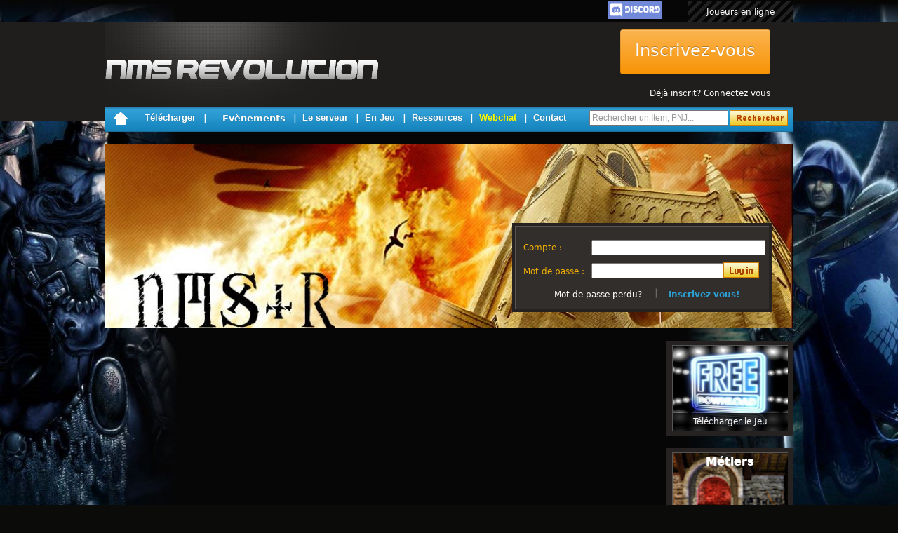

--- FILE ---
content_type: text/html; charset=UTF-8
request_url: https://www.nmsrevolution.com/?p=9&l=466155
body_size: 68278
content:
<!doctype html>
<html>
<head>
<title>La quatri&egrave;me Proph&eacute;tie - Site Officiel - Nms Revolution</title>
<meta name="description" content="Serveur T4C Officiel - NMSRévolution, massivement multijoueur, Jeu MMORPG 100% gratuit. Toutes les nouveautés sont ici !" />
<meta name="keywords" content="nightmare, nms, t4c, t4c server, serveur t4c, la quatrieme prophetie, la 4eme prophetie, the 4th coming, free, gratuit, nouveauté, officiel, MMORPG, quêtes, cartes, sorts, compétences" />
<meta name="robots" content="index, follow" />
<LINK rel="stylesheet" href="style.css" type="text/css">
<link rel="stylesheet" href="font-awesome.min.css" >
<script src="Scripts/ckeditor.js"></script>
<script src="jquery.js"></script>
<link href="sample.css" rel="stylesheet">
<meta charset="utf-8">
</head>

<body BGCOLOR="#0B0B0A" LEFTMARGIN="0" TOPMARGIN="0" MARGINWIDTH="0" MARGINHEIGHT="0">
<script src="https://ajax.googleapis.com/ajax/libs/jquery/1.7.2/jquery.min.js"></script>
<div id="passrecovery" class="modal hide fade" style="display:none;">
	<div class="modal-header" style="background-color:#F7F7F7; height:20px; font-size:19px; font-family:Arial, Gadget, sans-serif;text-align:left;">
		<span style="color:#3D3D3D; padding-left:20px;">Mot de passe perdu</span>
        <button type="button" class="close" data-dismiss="modal" aria-hidden="true" ng-click="clean()" onClick="document.getElementById('passrecovery').style.display='none';document.getElementById('fadegris').className='';">&times;</button>
    </div>
    <div id="pass_recovery" align="center">
    	<table border="0" cellpadding="0" cellspacing="0">
        	<tr>
            	<td height="20" align="right" valign="top" width="100"> </td>
                <td align="left" valign="top"></td>
            </tr>
            <tr>
            	<td height="40" rowspan="2" align="right" valign="top" style="color: #606060;"><strong>Votre Email :</strong></td>
                <td align="left" valign="top" style="padding-left:10px;"><input type="text" name="emailrecovery" id="emailrecovery" autocomplete="off"></td>
            </tr>
            <tr>
            	<td align="left" valign="top"><strong style="color: #B90000; padding-left: 10px;" id="emailtxt"></strong></td>
            </tr>
            <tr>
                <td height="20" align="right" valign="top">&nbsp;</td>
                <td align="left" valign="top"></td>
            </tr>
		</table>   
	</div>
    <div id="sendp" align="center" style="display:none;"> 
    	<table border="0" width="100%" cellspacing="0" cellpadding="0">
        	<tr>
            	<td height="100" align="center" valign="middle"><div align="center"><img src="img/loading.gif" height="50" alt=""/></div></td>
            </tr>
        </table>
    </div>    
    <div id="sendp_ok" align="center" style="display:none;"> 
        <table border="0" cellspacing="0" cellpadding="0">
            <tr>
                <td height="100" align="center" valign="middle" style="color:#292929;"><img src="images/success-icon.png" height="50" alt=""/><br>Pour r&eacute;cup&eacute;rer l'acc&egrave;s &agrave; votre compte, suivez les instructions que nous vous avons envoy&eacute;es &agrave; votre adresse e-mail.</td>
            </tr>
        </table>
    </div>   
    <div class="modal-footer" align="right">
		<input id="btnsendp" type="button" class="btn btn-success" value="Valider" onClick="sendpassrecovery();";>
	</div>
</div>
<script language="javascript">
	function sendpassrecovery(){
		document.getElementById('pass_recovery').style.display='none';
		document.getElementById('sendp').style.display='inline'; 
		document.getElementById('btnsendp').style.display='none';
		var xhr = getXMLHttpRequest();
		xhr.onreadystatechange = function() {
			if (xhr.readyState == 4 && (xhr.status == 200 || xhr.status == 0)) {
				if(xhr.responseText.indexOf('OK')>=0){
					document.getElementById('sendp').style.display='none';
					document.getElementById('sendp_ok').style.display='inline';
				}else{
					document.getElementById('btnsendp').style.display='inline';
					document.getElementById('sendp').style.display='none';
					document.getElementById('pass_recovery').style.display='inline';
					document.getElementById('emailtxt').innerHTML='Email inconnu';
				}
			} 
		};
		xhr.open("POST", "check_exist.php", true);
		xhr.setRequestHeader("Content-type","application/x-www-form-urlencoded");
		xhr.send("methode=passrecovery&email="+document.getElementById('emailrecovery').value);
	}
</script>
                                
<div id="connect" class="modal hide fade" style="display:none;">
            <div class="modal-header" style="background-color:#F7F7F7; height:20px; font-size:23px; font-family:Arial, Gadget, sans-serif;">
          <button type="button" class="close" data-dismiss="modal" aria-hidden="true" ng-click="clean()" onClick="document.getElementById('connect').style.display='none';document.getElementById('fadegris').className='';">&times;</button></div>
                 <div id="formlogon">
                  <form method="post">
                  <table width="500"  border="0" cellspacing="0" cellpadding="0">
                                                    <tr>
                            <td height="50" align="center" valign="bottom">
                              <a href="javascript:void(0);" onClick="document.getElementById('formlogon').style.display='none';document.getElementById('formsignup').style.display='inline';document.getElementById('btnforms').style.display='none';document.getElementById('regfrm').style.display='inline';" class="btn btn-primary" style="width:190px;">Inscrivez vous</a>
                            </td>
                          </tr> 
                          <tr>
                            <td height="40" align="center" valign="middle"><img src="img/ou.png" width="215" height="10"  alt=""/></td>
                          </tr>
                                                    <tr>
                            <td height="40" align="center" valign="top">
                            	<input name="login" type="text" class="style-input" style="width:200px;" value="Compte" onClick="this.value='';this.style.color='Black';" required/></td>
                          </tr>
                          <tr>
                            <td height="35" align="center" valign="top">
                           	<input name="mdp" type="text" class="style-input" style="width:200px;"  value="Mot de passe" onFocus="this.value='';this.style.color='Black';this.type='password';" onClick="this.value='';this.style.color='Black';this.type='password';" autocomplete="off" required/></td>
                          </tr>
                          <tr>
                            <td height="30" align="center" valign="top"><a href="#passrecovery" data-target="#passrecovery" data-toggle="modal" style="text-decoration:none; color:Black;" onClick="document.getElementById('connect').style.display='none';">Mot de passe oubli&eacute;</a></td> 
                          </tr>
           		  </table>           
                <div class="modal-footer" align="right">
                       <input type="submit" id="btnforms" name="btnforms" class="btn btn-success" value="Connexion" onClick="return"  />
                </div>
 			   </form>
              </div>
  
  				<div id="formsignup" style="display:none;">
                 <form method="post">
                   <table width="500"  border="0" cellspacing="0" cellpadding="0" id="regfrm" style="display:none;">
                     <tr>
                       <td width="151" height="30" align="right" valign="middle" class="Style104" style="padding-right:10px;">Adresse Email *</td>
                       <td width="250" align="left" valign="middle"><input id="EMAIL" name="EMAIL" type="email" class="style-input" style="width:220px;" onChange="check_exist('signup','EMAIL',this.value);" onFocus="document.getElementById('coche_EMAIL').style.display='none';" required/></td>
                       <td width="99" align="left" valign="middle"><img height="30" alt="" id="coche_EMAIL" style="display:none;"/></td>
                     </tr>
                     <tr>
                       <td width="151" height="30" align="right" valign="middle" class="Style104" style="padding-right:10px;">Compte *</td>
                       <td width="250" align="left" valign="middle"><input id="PSEUDONYME" name="PSEUDONYME" type="text" class="style-input" style="width:220px;" onChange="check_exist('signup','PSEUDONYME',this.value);" required/></td>
                       <td width="99" align="left" valign="middle"><img height="30" alt="" id="coche_PSEUDONYME" style="display:none;"/></td>
                     </tr>
                     <tr>
                       <td width="151" height="30" align="right" valign="middle" class="Style104" style="padding-right:10px;">Nom complet *</td>
                       <td width="250" align="left" valign="middle"><input id="NAME" name="NAME" type="text" class="style-input" style="width:220px;" onChange="check_exist('signup','NAME',this.value);" required/></td>
                       <td width="99" align="left" valign="middle"><img height="30" alt="" id="coche_NAME" style="display:none;"/></td>
                     </tr>
                     <tr>
                       <td width="151" height="30" align="right" valign="middle" class="Style104" style="padding-right:10px;">Mot de passe *</td>
                       <td width="250" align="left" valign="middle"><input name="PASS" id="PASS" type="password" class="style-input" style="width:220px;" onChange="check_exist('signup','PASS',this.value);"  required/></td>
                       <td width="99" align="left" valign="middle"><img height="30" alt="" id="coche_PASS" style="display:none;"/></td>
                     </tr>
                     <tr>
                       <td width="151" height="30" align="right" valign="middle" class="Style104" style="padding-right:10px;">Repetez Mot de Passe *</td>
                       <td width="250" align="left" valign="middle"><input name="PASS_VERIF" id="PASS_VERIF" type="password" class="style-input" style="width:220px;" onKeyUp="check_exist('signup','PASS_VERIF',this.value);" required/></td>
                       <td width="99" align="left" valign="middle"><img height="30" alt="" id="coche_PASS_VERIF" style="display:none;"/></td>
                     </tr>
                     <tr>
                       <td width="151" height="30" align="right" valign="middle" class="Style104" style="padding-right:10px;">Inscription News Letter</td>
                       <td width="250" align="left" valign="middle"><input type="checkbox" name="NEWS" id="NEWS"></td>
                       <td width="99" align="left" valign="middle"><img height="30" alt="" id="coche_PASS_VERIF" style="display:none;"/></td>
                     </tr>
                     <tr>
                       <td width="151" height="30" align="center" valign="middle" class="Style104" colspan="3">
                       		<img  src="captcha.php?rand=3999" id='image_captcha' >
            				<a href='javascript: refreshing_Captcha();'><i class="icon-refresh icon-large"></i></a> 
                       </td>
                     </tr>
                     <tr>
                       <td width="151" height="30" align="right" valign="middle" class="Style104" style="padding-right:10px;">Verification *</td>
                       <td width="250" align="left" valign="middle"><input id="code" name="code" type="text" class="style-input" style="width:220px;" onKeyUp="check_exist('signup','CAPTCHA_VERIF',this.value);" required></td>
                       <td width="99" align="left" valign="middle"><img height="30" alt="" id="coche_CAPTCHA_VERIF" style="display:none;"/></td>
                     </tr>
                   </table>
                   <table width="500"  border="0" cellspacing="0" cellpadding="0" id="charte" style="display:none;">
                     <tr>
                       <td colspan="3" align="center" valign="middle" style="padding-right:10px;padding-left:10px;"><div align="center"><strong>Charte de NMS-R&eacute;volution</strong><br>
                       </div>
                         <br>
                       <div align="justify">Tous les joueurs du serveur NMS-R&eacute;volution ainsi que tous les membres de son forum sont tenus de suivre cette charte. Elle ne peut &ecirc;tre ignor&eacute;e et son non-respect pourra entra&icirc;ner des sanctions variant suivant la gravit&eacute; des actes r&eacute;pr&eacute;hensibles. En cas de fermeture du compte sur lequel ont &eacute;t&eacute; effectu&eacute;s des achats, il n'y aura aucun remboursement possible.</div>
                       <br><br>
                       <div align="justify" style="height:200px;overflow:auto;" >
                         <div align="center"><strong>I - G&eacute;n&eacute;ralit&eacute;s</strong></div>
                         <div align="justify"><strong>A propos de votre compte :</strong><br>
                           Vous &ecirc;tes le seul et unique responsable de votre compte et des transactions qui lui sont associ&eacute;es. Vous &ecirc;tes donc aussi responsable de ce que vous en fa&icirc;tes et des personnes &agrave; qui vous le confiez ainsi que des &eacute;changes effectu&eacute;s avec d'autres joueurs de quelque nature que ce soit. L'&eacute;quipe de NMS-R ne peut &ecirc;tre tenue responsable des &eacute;ventuels incidents provoqu&eacute;s par le pr&ecirc;t de compte ou par des &eacute;changes frauduleux.<br>
                           <br>
                           La vente d'un compte est interdite sur le jeu ou le forum NMS-R et sera sanctionn&eacute;e dans l'imm&eacute;diat.<br>
                           <br>
                           S'il y a un litige avec un compte et plusieurs occupants de ce compte, tous les comptes de ces personnes seront ferm&eacute;s sans pr&eacute;avis.<br>
                           <br>
                           <strong>A propos des plaintes :</strong><br>
                           Les plaintes de mod&eacute;ration ne peuvent entra&icirc;ner de sanctions que sous l'appr&eacute;ciation directe d'un mod&eacute;rateur (les screens ne sont donc plus recevables, sauf pour nous pr&eacute;venir d'un comportement d&eacute;rangeant).<br>
                           <br>
                           Pour toute plainte, envoyer un whisp, un MP (Message Priv&eacute; du forum) ou un mail &agrave; un membre de l'&eacute;quipe de NMS-R.<br>
                           <br>
                           <strong>A propos des r&eacute;compenses en jeu :</strong><br>
                           Des r&eacute;compenses peuvent &ecirc;tre remises lors d'animation, de RP, mais aussi lorsqu'un joueur aide un animateur ( &agrave; &eacute;crire un BG, &agrave; trouver un bug, ... ). Celles-ci sont laiss&eacute;es &agrave; l'appr&eacute;ciation des animateurs.&nbsp;<br>
                         <br>
                         <br>
                         </div>
                         <div align="center">
                           <strong>II - Mod&eacute;ration en jeu</strong></div>
                         <strong>R&egrave;gles fondamentales :</strong><br>
                         1. Respecter les autres joueurs et membres de l'&eacute;quipe de NMS-R.<br>
                         2. Respecter l'autorit&eacute; de l'&eacute;quipe de NMS-R.<br>
                         3. Respecter l&rsquo;&eacute;galit&eacute; entre les joueurs.<br>
                         4. Respecter le th&egrave;me des canaux de chat.<br>
                         <br>
                         <strong>Les interdits :</strong><br>
                         <div align="justify">Concernant les propos tenus en public et en priv&eacute; :<br>
                           <br>
                           1. Est interdite la prolif&eacute;ration de messages &agrave; caract&egrave;re &eacute;rotique ou d&eacute;gradant.<br>
                           2. Sont &agrave; proscrire les mots grossiers, les expressions vulgaires, les sacres, et tous propos intol&eacute;rants, blessants.<br>
                           3. Sont interdits les propos x&eacute;nophobes et discriminatoires.<br>
                           4. Sont &agrave; proscrire les d&eacute;bats aux sujets litigieux comme la religion ou la politique.<br>
                           5. Sont interdites toutes paroles ayant pour but de nuire &agrave; l'ambiance du jeu.<br>
                           6. Sont interdites, toutes les insultes et attaques personnelles, en quelque langue que ce soit.<br>
                           7. Sont interdites toutes les formes de publicit&eacute;.<br>
                           8. Est interdit le flood, qui consiste en le fait d&rsquo;envoyer de nombreux messages &agrave; la suite, sur les CC publics ayant pour but de d&eacute;ranger les autres joueurs.<br>
                           9. Sont interdits la d&eacute;lation et les propos diffamatoires.<br>
                           10. Est interdite l'utilisation abusive de majuscules et de couleurs (blanc et gris).<br>
                         </div>
                         <br>
                         <br>
                         <div align="justify"><strong>Concernant le jeu en lui-m&ecirc;me :</strong><br>
                           11. Est interdite la divulgation de moyens de tricher relatifs au jeu.<br>
                           12. Est interdite l&rsquo;exploitation d'un bug. Tout bug doit &ecirc;tre signal&eacute; &agrave; l'&eacute;quipe de NMS-R et le plus rapidement possible.<br>
                           13. Est interdite la fraude de comptes, le vol d&rsquo;identit&eacute;.<br>
                           14. Est interdit l'anti-jeu, soit d'emp&ecirc;cher d&eacute;lib&eacute;r&eacute;ment un autre utilisateur de pouvoir jouer normalement.<br>
                           15. Est interdite la vente d'un personnage sur le jeu ou sur le forum de NMS-R.<br>
                           16. Est interdite l'utilisation de logiciels externes &agrave; T4C, tels que le TPP, consort, ainsi que tous les logiciels pouvant procurer une "aide" &agrave; un joueur qui ne soit pas propos&eacute;e par l'&eacute;quipe de NMS-R.<br>
                           17. Est interdite l'utilisation frauduleuse des claviers G15, boutons turbo et autres mat&eacute;riels similaires permettant de tricher.<br>
                           18. Est interdit de voler un animateur, quelques soient les circonstances.<br>
                           19. Est interdit le bouclage (sous l'appr&eacute;ciation d'un GM).<br>
                           20. Est interdit le FPK en animation.&nbsp;<br>
                         </div>
                         <br>
                         <strong>Sanctions :</strong><br>
                         <div align="justify">Concernant les propos tenus en public et en priv&eacute; :<br>
                           <br>
                           Toute entrave &agrave; la charte de mod&eacute;ration des paroles entra&icirc;nera une coupure du local, des canaux et des whisps avec une dur&eacute;e variant entre 12 heures et 72 heures suivant l'appr&eacute;ciation du mod&eacute;rateur. Quant aux infractions li&eacute;es au PVP, une sanction de prison pourra &ecirc;tre attribu&eacute;e selon l'appr&eacute;ciation de l'animateur. Les sanctions de mod&eacute;ration sont appliqu&eacute;es au compte dans son ensemble et les sanctions de prison au personnage concern&eacute;. Cependant, la num&eacute;rotation des sanctions est relative &agrave; tout le compte.<br>
                           <br>
                           - Au bout de quatre sanctions, le compte est ferm&eacute; pour 1 mois et vous atteignez le premier pallier.<br>
                           - Au bout de huit sanctions, le compte est ferm&eacute; pour 3 mois et vous atteignez le deuxi&egrave;me pallier. <br>
                           - Au bout de douze sanctions, le compte est ferm&eacute; d&eacute;finitivement et vous atteignez le troisi&egrave;me pallier.<br>
  <br>
                           Vous perdez une sanction apr&egrave;s 6 mois de bonne conduite &agrave; hauteur maximale de 3 sanctions par pallier. Ainsi, une fois un pallier atteint, vous ne pouvez pas redescendre &agrave; moins de sanctions que le minimum correspondant &agrave; ce pallier. Par exemple, si votre compte a d&eacute;j&agrave; &eacute;t&eacute; ferm&eacute; un mois, vous ne pourrez pas descendre en-dessous de 4 sanctions.<br>
  <br>
                           Vous pouvez visualiser le descriptif de vos sanctions via votre page "Compte" accessible via le menu des options.<br>
  <br>
                           Cette charte fait office de premier avertissement.<br>
  <br>
                         </div>
                         <div align="justify"><strong>Concernant le jeu en lui-m&ecirc;me :</strong><br>
                           Toute entrave &agrave; la mod&eacute;ration du jeu en lui-m&ecirc;me (triche, exploitation de bugs,...) peut entra&icirc;ner une mise en prison ou un lockout suivant l'appr&eacute;ciation de l'&eacute;quipe de NMS-R.<br>
                           <br>
                           Aucun avertissement autre que cette charte ne sera donn&eacute;.&nbsp;<br>
                         </div>
                         <br>
                         <br>
                         <div align="center">
                           <strong>III - Mod&eacute;ration du forum</strong></div>
                         <strong>R&egrave;gles fondamentales :</strong><br>
                         1. Respecter les autres joueurs et membres de l'&eacute;quipe de NMS-R.<br>
                         2. Respecter l'autorit&eacute; de l'&eacute;quipe de NMS-R.<br>
                         3. Respecter l&rsquo;&eacute;galit&eacute; entre les joueurs.<br>
                         4. Respecter le th&egrave;me de la section abord&eacute;e et du sujet auquel vous r&eacute;pondez.<br>
                         <br>
                         <strong>Les interdits :</strong><br>
                         <div align="justify">1. Est interdite la prolif&eacute;ration de messages &agrave; caract&egrave;re &eacute;rotique ou d&eacute;gradant.<br>
                           2. Sont &agrave; proscrire les mots grossiers, les expressions vulgaires, les sacres, et tous propos intol&eacute;rants, blessants.<br>
                           3. Sont interdits les propos x&eacute;nophobes et discriminatoires.<br>
                           4. Sont &agrave; proscrire les d&eacute;bats aux sujets litigieux comme la religion ou la politique.<br>
                           5. Sont interdites toutes paroles ayant pour but de nuire &agrave; l'ambiance du jeu.<br>
                           6. Sont interdites, toutes les insultes et attaques personnelles, en quelque langue que ce soit.<br>
                           7. Sont interdites toutes les formes de publicit&eacute;.<br>
                           8. Est interdit le flood, qui consiste en le fait d&rsquo;envoyer de nombreux messages &agrave; la suite.<br>
                           9. Sont interdits la d&eacute;lation et les propos diffamatoires.<br>
                           10. Est interdite l'utilisation abusive de mises en forme agressives (grande taille, couleurs, majuscules,...).<br>
                           11. Est interdite la vente d'un personnage sur le jeu ou sur le forum de NMS-R.&nbsp;<br>
                         </div>
                         <br>
                         <strong>Sanctions :</strong><br>
                         <div align="justify">Toute entrave &agrave; la charte du forum pourra entra&icirc;ner un d&eacute;placement de votre message, son &eacute;dition ou sa suppression suivant l'appr&eacute;ciation d'un mod&eacute;rateur du forum.<br>
                           <br>
                           - Au bout de cinq interventions sur ses messages, le compte forum est lockout 1 semaine.<br>
                           - Au bout de huit interventions (cumul&eacute;es avec les anciennes) sur ses messages, le compte forum est lockout 2 semaines.<br>
                           - Au bout de dix interventions (cumul&eacute;es avec les anciennes) sur ses messages, le compte forum est lockout 1 mois.<br>
                           - Au bout de douze interventions (cumul&eacute;es avec les anciennes) sur ses messages, le compte forum est lockout d&eacute;finitivement.<br>
                           <br>
                           Aucun avertissement autre que cette charte ne sera donn&eacute;.<br>
                         </div>
                         <br>
                         <br>
                         <div align="center">
                         <strong>IV - Fonctionnement du PVP</strong></div>
                         <strong>Syst&egrave;me de duel :</strong><br>
                         <div align="justify">Pour d&eacute;marrer un duel avec une personne situ&eacute;e pr&egrave;s de vous, il vous suffit de taper la commande : .duel nom du joueur (ex : .duel Nekhar---).<br>
                           Le joueur recevra un message indiquant que vous lui proposez un duel.<br>
                           Il aura alors 30 secondes pour accepter ou refuser. (.Accept / .Refuse)<br>
                           Ignorer la demande a pour but de refuser.<br>
                           <br>
                           Lorsque vous acceptez le duel, un message est envoy&eacute; aux 2 participants<br>
                           et un d&eacute;compte de 10 secondes est lanc&eacute; (10-...-5-4-3-2-1-GO) au-dessus de la t&ecirc;te de chacun des participants. Le duel se termine par la mort de 1 des participants ou si le d&eacute;lais de 10 minutes est d&eacute;pass&eacute;.<br>
                           <br>
                           &Agrave; la mort d'un participant, chacun re&ccedil;oit le message appropri&eacute;, gagn&eacute; ou perdu, et chacun des participants voit ses attaques et sorts bloqu&eacute;s pour 5 secondes afin d'&eacute;viter de vraiment tuer l'adversaire &agrave; la fin du combat ; car &agrave; la mort le duel s'arr&ecirc;te et la personne ne meurt pas vraiment, elle reste &agrave; 1 point de vie.&nbsp;<br>
                           <br>
                           A noter que si un des 2 participants se d&eacute;connecte ou est tu&eacute; par un autre joueur / monstre, le duel s'annule sur le champ et la victime meurt comme si il n'y avait pas eu de duel...&nbsp;<br>
                           <br>
                           Le syst&egrave;me PVP classique ne s'applique pas lors d'un duel.&nbsp;<br>
                         </div>
                         <br>
                         <strong>Syst&egrave;me de zone de combat :</strong><br>
                         <div align="justify">Lorsque vous entrez dans le portail de la zone de combat (situ&eacute; dans chaque ville), vous vous retrouvez dans une zone o&ugrave; le pvp est libre (aucune distinction Rp/Hrp).<br>
                           <br>
                           L&agrave;-bas, une marchande vous vendra des potions, des pierres et prismes de mana qui ne sont utilisables que dans la zone de combat.<br>
                           <br>
                           Pour chaque personne tu&eacute;e, vous gagnez 1 point de classement. Chaque fois que vous vous fa&icirc;tes tuer vous perdez 1 point. Ce classement est consultable en tapant la commande .arene (commande qui vous servira &agrave; connaitre le Top 10 des combattants de l'ar&egrave;ne).<br>
                         </div>
                         <br>
                         <br>
                         <strong>Syst&egrave;me de "mort" :</strong><br>
                         <div align="justify">Lorsque vous mourez, vous vous transformez en pierre tombale, plus ou moins grosse en fonction de votre niveau.<br>
                           <br>
                           1. Lorsque vous mourez en PvM (accident de chasse), vous pouvez ressusciter imm&eacute;diatement (t&eacute;l&eacute;port&eacute; au temple), ou attendre 2 minutes et vous avez 25% de chance de ressusciter &agrave; l'endroit o&ugrave; vous &ecirc;tes mort.<br>
                           <br>
                           2. Lorsque vous mourrez en PvP (meurtre), vous ne pouvez pas ressusciter imm&eacute;diatement, vous devez attendre 1 minute minimum. Si vous ressuscitez apr&egrave;s une minute, vous &ecirc;tes t&eacute;l&eacute;port&eacute; au temple, si vous attendez 1 minutes suppl&eacute;mentaires, vous avez 25% de chance de ressusciter &agrave; l'emplacement de votre mort.<br>
                           <br>
                           3. Quelque soit l&rsquo;origine de votre mort, il existe une comp&eacute;tence<br>
                           Ressusciter, bas&eacute;e sur la sagesse qui permet aux pr&ecirc;tres de faire revenir &agrave; la vie un personnage mort, le personnage revient &agrave; la vie sur son lieu de mort.<br>
                           <br>
                           La nouvelle comp&eacute;tence : piller permet de piller un joueur qui est sous forme de pierre tombale.&nbsp;<br>
                         </div>
                         <br>
                         <br>
                         <div align="center">
                           <strong>V - R&egrave;gles sur les noms</strong></div>
                         <br>
                         <div align="justify">Un nom peut avoir une signification RP ou HRP mais doit correspondre aux crit&egrave;res suivant :<br>
                           <br>
                           - Un nom ne peut &ecirc;tre le m&ecirc;me que celui d'un PNJ, d'une Divinit&eacute; ou de tout autre objet d&eacute;j&agrave; pr&eacute;sent dans le jeu.<br>
                           <br>
                           - Un nom ne peut &ecirc;tre trop similaire &agrave; celui d'un autre joueur ou animateur.<br>
                           <br>
                           - Un joueur poss&eacute;dant un nom de famille ou un tag de guilde ne peut pas changer son pr&eacute;nom. Il devra donc d'abord quitter sa famille/guilde en postant &agrave; la suite du sujet concernant cette famille/guilde.<br>
                           <br>
                           - Un nom ne peut contenir de titre de noblesse (Sir, Seigneur,...).<br>
                           <br>
                           - Un nom doit avoir une connotation RP (pas de Britney Spears par exemple).<br>
                           <br>
                           <br>
                         /!\&nbsp;Cette charte est un guide de conduite qui n'exclut en aucun cas l'application de sanctions autres dans des situations jug&eacute;es sanctionnables et ce, d'apr&egrave;s l'appr&eacute;ciation de l'&eacute;quipe de NMS-R.&nbsp;/!\&nbsp;<br>
                         <br>
                         <br>
                         </div>
                         <div align="justify">Cette charte pourra &ecirc;tre modifi&eacute;e &agrave; tout moment.<br>
                           Veillez &agrave; la consulter r&eacute;guli&egrave;rement.<br>
                           <br>
                           Nous vous souhaitons de bons moments sur NMS et nous nous tenons &agrave; votre disposition pour tous renseignements.<br>
                           <br>
                           En vous inscrivant sur le serveur vous vous engagez &agrave; avoir lu, compris et accept&eacute; cette charte et &agrave; la respecter. Le non respect de celle-ci sera passible de sanction par l'&eacute;quipe d'NMS R&eacute;volution.<br>
                           En vous connectant sur le jeu, vous acceptez d'honorer ces r&egrave;gles, et acceptez d'&ecirc;tre puni si vous manquiez &agrave; une des r&egrave;gles list&eacute;es ci-dessus.</div>
                       </div>
                      </td>
                     </tr>
                   </table>
                   <br> 
                  <div class="modal-footer" align="right">
                       <input type="submit" id="btnformsign" name="btnformsign" class="btn btn-success" style="display:none;" value="J'ai lu et accepte la charte" onClick="return" /> 
                       <a href="javascript:void(0);" id="btnreg" onClick="return validate()" class="btn btn-success">Continuer</a>               
                  </div>
                 </form>
                </div>
</div>

<div id="modvalecu" class="modal hide fade" style="display:none;">
            <div class="modal-header" style="background-color:#F7F7F7; height:20px; font-size:23px; font-family:Arial, Gadget, sans-serif;">
          <button type="button" class="close" data-dismiss="modal" aria-hidden="true" ng-click="clean()" onClick="document.getElementById('modvalecu').style.display='none';document.getElementById('fadegris').className='';">&times;</button></div>
				<div id="confirmpp" style="display:none;" align="center">
                  <table border="0" cellspacing="0" cellpadding="0">
                          <tr>
                            <td height="100" align="center" valign="middle"><span id="txtconfirmpp"></span></td>
                          </tr>
           		  </table>      
                </div>
                <div id="errcon" style="display:none;" align="center">
                  <table border="0" cellspacing="0" cellpadding="0">
                          <tr>
                            <td height="100" align="center" valign="middle">Vous devez vous connecter pour pouvoir acheter des Ecu.<br><br>Votre achat &eacute;tant automatiquement li&eacute; &agrave; votre compte NMS.</td>
                          </tr>
           		  </table>      
                </div>
                <div id="generatebttpp" align="center">
                    <table border="0" cellspacing="0" cellpadding="0">
                          <tr>
                            <td height="100" align="center" valign="middle"><img src="img/loading.gif" height="50" alt=""/><br>G&eacute;n&eacute;ration de l'achat s&eacute;curis&eacute;...<br>Veuillez patienter<br><br></td>
                          </tr>
           		  </table>
                </div>     
                <div class="modal-footer" align="right">
                       <span id="btnpp" style="display:none;">
                                                      <form action="https://www.paypal.com/cgi-bin/webscr" method="post" name="frmPayPal1">
                           		<input type="hidden" name="business" id="business" value="paiement@nmsrevolution.com">
								<input type="hidden" name="cmd" value="_xclick">
								<input type="hidden" id="item_name" name="item_name" value="">
								<input type="hidden" name="item_number" value="57680">
                                <input type="hidden" id="custom" name="custom"  value="">
								<input type="hidden" id="amount" name="amount" value="84">
								<input type="hidden" name="no_shipping" value="1">
								<input type="hidden" name="currency_code" value="USD">
							 	<input type="hidden" name="cancel_return" value="https://nmsrevolution.com/boutique.php">
							 	<input type="hidden" name="return" value="https://nmsrevolution.com/boutique.php">  
								<button id="btnachat" type="submit" class="btn btn-success">Aller sur PayPal</button>
					   		</form>
                       </span>
                </div>
</div>

<div id="suggest" class="modal hide fade" style="display:none;">
            <div class="modal-header" style="background-color:#F7F7F7; height:20px; font-size:23px; font-family:Arial, Gadget, sans-serif;">
  <button type="button" class="close" data-dismiss="modal" aria-hidden="true" ng-click="clean()" onClick="document.getElementById('suggest').style.display='none';document.getElementById('fadegris').className='';">&times;</button></div>
  <form method="post">
                <div class="modal-body" id="comments">
                   <table width="500"  border="0" cellspacing="0" cellpadding="0">
                          <tr>
                            <td height="30" colspan="3" align="center" valign="middle" class="Style104" style="padding-right:10px;">Vous avez une id&eacute;e pour am&eacute;liorer ce site ou tout simplement nous dire ce que vous en pensez ? Notre r&eacute;compense est votre satisfaction!<br><br></td>
                          </tr>
                          <tr>
                            <td colspan="3" align="center" valign="middle" class="Style104" style="padding-right:10px;">
                            <textarea name="commentaire" cols="70" rows="15" id="commentaire"></textarea></td>
                          </tr>
                  </table><br> 
                  </div>
                  <div class="modal-footer" align="right">
                    <input type="submit" id="btnformsug" name="btnformsug" class="btn btn-success" value="Envoyer" onClick="return" />                
                  </div>
  </form>
  </div>
</div>
<script language="javascript">
	var FORMOK=0;
	var FORMMAIL=0;
	var FORMPSEUDONYME=0;
	var FORMNAME=0;
	var FORMPASS=0;
	var FORMPASS_VERIF=0;
	var FORMCAPTCHA_VERIF=0;
	function getXMLHttpRequest() {
		var xhr = null;
		if (window.XMLHttpRequest || window.ActiveXObject) {
			if (window.ActiveXObject) {
				try {
					xhr = new ActiveXObject("Msxml2.XMLHTTP");
				} catch(e) {
					xhr = new ActiveXObject("Microsoft.XMLHTTP");
				}
			} else {
				xhr = new XMLHttpRequest(); 
			}
		} else {
			return null;
		}
		return xhr;
	}

	function creatcpt(){
		var xhr = getXMLHttpRequest();
		xhr.onreadystatechange = function() {
			if (xhr.readyState == 4 && (xhr.status == 200 || xhr.status == 0)) {
				if(xhr.responseText.indexOf('OK')>=0){
					document.getElementById('load').style.display = "none";
					document.getElementById('sucess').style.display = "inline";
				}
			} 
		};
		xhr.open("POST", "index.php", true);
		xhr.setRequestHeader("Content-type","application/x-www-form-urlencoded");
		xhr.send("EMAIL="+document.getElementById('EMAIL').value+"&PSEUDONYME="+document.getElementById('PSEUDONYME').value+"&PASS="+document.getElementById('PASS').value+"&ACCOUNTINGAME="+document.getElementById('ACCOUNTINGAME').value);
	}
	
	function check_exist(methode,name,value){
		var xhr = getXMLHttpRequest();
		xhr.onreadystatechange = function() {
			if (xhr.readyState == 4 && (xhr.status == 200 || xhr.status == 0)) {
				if(xhr.responseText.indexOf('OK')>=0){
					document.getElementById('coche_'+name).src='img/valid.png';
					document.getElementById('coche_'+name).style.display = "inline";
					if(name=='perso_dest')document.getElementById("trbutsend").style.display = "inline";
					if(name=='EMAIL')FORMMAIL=1;
					if(name=='PSEUDONYME')FORMPSEUDONYME=1;
					if(name=='NAME')FORMNAME=1;
					if(name=='PASS')FORMPASS=1;
					if(name=='PASS_VERIF')FORMPASS_VERIF=1;
					if(name=='CAPTCHA_VERIF')FORMCAPTCHA_VERIF=1;
				}else if(xhr.responseText.indexOf('NONE')>=0){
					document.getElementById('coche_'+name).style.display = "none";
					if(name=='perso_dest')document.getElementById("trbutsend").style.display = "none";
				}else{
					document.getElementById('coche_'+name).src='img/ko.png';
					document.getElementById("coche_"+name).style.display = "inline";
					if(name=='perso_dest')document.getElementById("trbutsend").style.display = "none";
				}
			} 
		};
		xhr.open("GET", "check_exist.php?name="+name+"&methode="+methode+"&value="+value, true);
		xhr.send(null);
	}

	CKEDITOR.on( 'instanceReady', function( ev ) {
		//alert('ready');
	});
	
	function insertHtml(text) {
		var editor = CKEDITOR.instances.DETAILS;	
		if ( editor.mode == 'wysiwyg' ){
			editor.insertHtml(text);
		}
		else alert( 'You must be in WYSIWYG mode!' );}
	
	function validate(){
		if ((FORMMAIL==1)&&(FORMPSEUDONYME==1)&&(FORMNAME==1)&&(FORMPASS==1)&&(FORMPASS_VERIF==1)&&(FORMCAPTCHA_VERIF==1)){FORMOK=1};
		if (FORMOK==0){
			alert("Vous devez remplir tous les champs requis!")
			return false
		}
		else
			document.getElementById('btnreg').style.display='none';
			document.getElementById('regfrm').style.display='none';
			document.getElementById('charte').style.display='inline';
			document.getElementById('btnformsign').style.display='inline';
	}
</script>
<div id="fb-root"></div>
<script>(function(d, s, id) {
  var js, fjs = d.getElementsByTagName(s)[0];
  if (d.getElementById(id)) return;
  js = d.createElement(s); js.id = id;
  js.src = "//connect.facebook.net/fr_FR/sdk.js#xfbml=1&version=v2.5";
  fjs.parentNode.insertBefore(js, fjs);
}(document, 'script', 'facebook-jssdk'));</script>

<TABLE WIDTH=100% BORDER=0 CELLPADDING=0 CELLSPACING=0>
	<TR>
		<TD width="50%" align="left" valign="top">
			<table width="100%" BORDER=0 CELLPADDING=0 CELLSPACING=0>
				<tr>
					<td width="100%" align="left" valign="top" style="background:url(img/left.gif) top right no-repeat"></td>
				</tr>
			</table>
		</TD>
		<TD align="left" valign="top"><TABLE WIDTH=980 BORDER=0 CELLPADDING=0 CELLSPACING=0>
	<TR>
		<TD height="32" align="right" valign="bottom"><table border="0" cellspacing="0" cellpadding="0">
  <tbody>
    <tr>
      <td width="150" height="30" align="center"><div class="fb-like" data-href="https://www.facebook.com/MMORPG-T4C-NMS-R%C3%A9volution-172972086104679/" data-layout="button_count" data-action="like" data-show-faces="true" data-share="true"></div></td>
      <td width="150" height="30" align="center"><a href="https://discord.gg/mhfBPdG" target="_blank"><img src="img/logo-discord.png" height="25"></a></td>
      <td width="150" align="center" background="img/hachures.png" style="color: #FFFFFF;cursor:pointer;" onClick="document.location='players.php';"><span style="color: #FFFFFF;cursor:pointer;"> Joueurs en ligne</span></td>
    </tr>
  </tbody>
</table>
</TD>
	</TR>
	<TR>
    	<td>
            <table width="100%" border="0" cellspacing="0" cellpadding="0" style="background: url(img/bgBody.jpg) top left no-repeat; color: #FBF7F7;">
              <tbody>
                <tr>
                  <td width="389" height="100" style="padding-top:20px;">
                  	                   		<a href="/"><img src="img/logo.png" width="389" height="29" alt="" border="0"/></a>
					                  </td>
                  <td width="371" align="right" valign="middle">
                                    </td> 
                  <td width="522" valign="middle">                    <table width="370" align="center" cellpadding="0" cellspacing="0">
                      <tbody>
                        <tr>
                          <td height="100" align="right" valign="middle"><span style="padding-top:20px;"><a href="#connect" data-target="#connect" data-toggle="modal" style="padding:20px;" class="btn btn-warning" onClick="document.getElementById('formlogon').style.display='none';document.getElementById('formsignup').style.display='inline';document.getElementById('btnforms').style.display='none';document.getElementById('regfrm').style.display='inline';"><font size="5">Inscrivez-vous</font></a><br>
                            <br>
                            <a href="#connect" data-target="#connect" data-toggle="modal" style="text-decoration:none; color:#FFFFFF;"> D&eacute;j&agrave; inscrit? Connectez vous</a></span></td>
                        </tr>
                      </tbody>
                    </table>
                    </td>
                </tr>
              </tbody>
            </table>
        </td>
	</TR>
	<TR>
		<TD valign="top"><table width="980" border="0" cellspacing="0" cellpadding="0" background="img/bgsmenu.png" style="color: #FBF7F7;">
          <form method="post" action="search.php">
		  <tbody>
		    <tr>
		      <td height="35" align="left">
              	<ul class="nav">
                	<li><a href="/"><img src="img/home.png" alt="" style=" vertical-align:middle;" border=0/></a></li>
                    <li> <a href="NMSRevolution_Light.exe">T&eacute;l&eacute;charger</a></li>
                    <li style="background-image:url(img/sepsmenu.png);background-repeat:no-repeat;background-position:center left;">
                    	                        <a href="evenement.php">
                        	<table width="100" border="0" cellspacing="0" cellpadding="0">
                              <tbody>
                                <tr>
                                  <td align="center" valign="middle"><table width="14" border="0" cellspacing="0" cellpadding="0" id="notifeve">
                                    <tbody>
                                      <tr>
                                        <td height="16" align="center" valign="middle"style="background-repeat:no-repeat; background-position:center; color:#FFFFFF;font-family:'Arial Black';font-size:9px;"></td>
                                      </tr>
                                    </tbody>
                                  </table></td>
                                  <script language="javascript">
                                            function notifeve() {
                                                if(document.getElementById("notifeve").style.visibility != 'hidden'){document.getElementById("notifeve").style.visibility = 'hidden';}
                                                else{document.getElementById("notifeve").style.visibility = 'visible';}
                                            }
                                            var timer=setInterval("notifeve()", 500);
											                                          </script>
                                  <td width="90" height="33" align="center">Ev&egrave;nements</td>
                                </tr>
                              </tbody>
                            </table>
                        </a>
                        <div style="width:700px;">
                            <table width="700" border="0" cellspacing="0" cellpadding="0">
                              <tbody>
                                <tr>
                                  <td width="160" style="padding:15px;"><img src="img/event.png" width="150" height="147" alt=""/></td>
                                  <td width="540" valign="top" style="padding:15px 0px 0px 0px; line-height:12px;">
                                    Il n' y a pas d'évènement planifié pour le moment!<br><br>Mais tout n'est pas perdu! De nombreuses animations ponctuelles sont proposées en jeu.                                     <div align="right" style="padding:8px;"><a href="evenement.php" style="height:25px;width:100px;padding-top:5px;" class="btn btn-success">En savoir +</a></div>
                                   </td>
                                </tr>
                              </tbody>
                            </table>

                        </div>
                    </li>
                    <li style="background-image:url(img/sepsmenu.png);background-repeat:no-repeat;background-position:center left;">
                    	<a href="#">Le serveur</a>
                        <div>
						<table width="600" border="0" cellspacing="0" cellpadding="0">
                              <tbody>
                                <tr>
                                  <td width="97" valign="middle" style="padding:15px;padding-left:40px;"><img src="img/skin/pnj/telvus.png" width="41" height="82" alt=""/></td>
                                  <td width="194" valign="top" style="padding:15px;">
                                    <a href="presentation.php" style="color:#FFFFFF;text-decoration:none;">Pr&eacute;sentation</a><br>
                                    <a href="#connect" data-target="#connect" data-toggle="modal" style="color:#FFFFFF;text-decoration:none;">Inscription / Connexion</a><br>                                    <a href="caracteristiques.php" style="color:#FFFFFF;text-decoration:none;">Caract&eacute;ristiques</a><br>
                                    <a href="boutique.php" style="color:#FFFFFF;text-decoration:none;">La boutique</a><br>
                                    <a href="recrutement.php" style="color:#FFFFFF;text-decoration:none;">NMS Recrute</a>
                                  </td>
                                  <td width="309" valign="top" style="padding:15px;">
                                    <a href="equipe.php" style="color:#FFFFFF;text-decoration:none;">L'&eacute;quipe</a><br>
                                  	<a href="charte.php" style="color:#FFFFFF;text-decoration:none;">La charte</a><br>
                                    <a href="galerie.php" style="color:#FFFFFF;text-decoration:none;">Galerie</a><br>
                                    <a href="changelog.php" style="color:#FFFFFF;text-decoration:none;">Mises &agrave; jour</a>
                                  </td>
                                </tr>
                              </tbody>
                          </table>
                        </div>
                    </li>
                    <li style="background-image:url(img/sepsmenu.png);background-repeat:no-repeat;background-position:center left;">
              			<a href="#">En Jeu</a>
                        <div>
						<table width="600" border="0" cellspacing="0" cellpadding="0">
                              <tbody>
                                <tr>
                                  <td width="97" valign="middle" style="padding:15px;padding-left:40px;"><img src="img/skin/pnj/telvus.png" width="41" height="82" alt=""/></td>
                                  <td width="194" valign="top" style="padding:15px;">
                                    <a href="players.php" style="color:#FFFFFF;text-decoration:none;">Joueurs en ligne</a><br>
                                    <a href="cemetery.php" style="color:#FFFFFF;text-decoration:none;">Le Cimeti&egrave;re</a><br>
                                    <a href="pantheon.php" style="color:#FFFFFF;text-decoration:none;">Panth&eacute;on</a><br>
                                    <a href="hdv.php" style="color:#FFFFFF;text-decoration:none;">H&ocirc;tel des Ventes</a>
                                  </td>
                                  <td width="309" valign="top" style="padding:15px;">
                                    <a href="guildes.php" style="color:#FFFFFF;text-decoration:none;">Les Guildes</a><br>
                                  	<a href="familles.php" style="color:#FFFFFF;text-decoration:none;">Les Familles</a><br>
                                  </td>
                                </tr>
                              </tbody>
                          </table>
                        </div>
                    </li>
                    <li style="background-image:url(img/sepsmenu.png);background-repeat:no-repeat;background-position:center left;">
                    	<a href="#">Ressources</a>
                        <div>
						<table width="600" border="0" cellspacing="0" cellpadding="0">
                              <tbody>
                                <tr>
                                  <td width="97" valign="middle" style="padding:15px;padding-left:40px;"><img src="img/skin/pnj/telvus.png" width="41" height="82" alt=""/></td>
                                  <td width="194" valign="top" style="padding:15px;">
                                    <!--a href="page.php?t=skill" style="color:#FFFFFF;text-decoration:none;">CompÃ©tences</a><br-->
                                    <a href="cartes.php" style="color:#FFFFFF;text-decoration:none;">Cartes</a><br>
                                    <!--a href="" style="color:#FFFFFF;text-decoration:none;">QuÃªtes</a><br-->
                                    <a href="page.php?t=items" style="color:#FFFFFF;text-decoration:none;">Items</a>
                                  </td>
                                  <td width="309" valign="top" style="padding:15px;">
                                    <a href="page.php?t=creature" style="color:#FFFFFF;text-decoration:none;">Monstres</a><br>
                                    <a href="metiers.php" style="color:#FFFFFF;text-decoration:none;">M&eacute;tiers</a><br>
                                    <a href="page.php?t=sort" style="color:#FFFFFF;text-decoration:none;">Sortil&egrave;ges</a><br>
                                    <a href="http://fr.t4c.wikia.com/wiki/The_4th_Coming" target="_blank" style="color:#FFFFFF;text-decoration:none;">Wiki NMS</a>
                                  </td>
                                </tr>
                              </tbody>
                          </table>
                        </div>
                    </li>
                    <li style="background-image:url(img/sepsmenu.png);background-repeat:no-repeat;background-position:center left;"><a href="webchat.php" target="_blank" style="color:#FF0">Webchat</a> </li>
                    <li style="background-image:url(img/sepsmenu.png);background-repeat:no-repeat;background-position:center left;"><a href="contact.php">Contact</a> </li>
                </ul>
              </td>
		      <td>&nbsp;</td>
		      <td width="200" valign="top" style="padding-top:5px;"><input type="text" name="s" id="s" style="width:190px;height:16px;font-size: 12px; color: rgb(153, 153, 153);"  value="Rechercher un Item, PNJ..." onclick="this.value='';this.style.color='#000';" onblur="if(this.value==''){this.value='Rechercher un Item, PNJ...';this.style.color='#999';}" onfocus="this.value='';"></td>
		      <td width="90" valign="top" style="padding-top:5px;"><input type="image" name="imageField2" id="imageField2" src="img/recherche.png"></td>
		      </tr>
		    </tbody>
            </form> 
		  </table></TD>
	</TR>
	<TR>
	  <TD valign="top">&nbsp;</TD>
	  </TR>
      </TABLE>
		    
	   
	<TABLE WIDTH=100% BORDER=0 CELLPADDING=0 CELLSPACING=0>
	 
    <TR>
	  <TD valign="top">
      <table width="980" border="0" cellspacing="0" cellpadding="0" background="img/accbg.jpg">
	    <tbody>
	      <tr>
	        <td width="549" height="262">&nbsp;</td>
	        <td width="431">
                <br>
                <br>
                <br>
                <br>
                <br>
                <table width="370" align="center" cellpadding="0" cellspacing="0" style="border:4px solid #262221;">
                  <tbody>
                    <tr>
                      <td valign="top" bgcolor="#322e2b" style="border-left: 1px solid #555555; border-top: 1px solid #555555; color: #F4B004;padding-top:10px;">
                      <table width="350" border="0" align="right" cellpadding="0" cellspacing="0">
                      	<form method="post" id="login">
                        <tbody>
                                                    <tr>
                            <td width="98" height="40">Compte : </td>
                            <td colspan="2"><input type="text" name="login" id="login" style="height:16px;width:240px;"></td>
                          </tr>
                          <tr>
                            <td height="28">Mot de passe :</td>
                            <td width="187" valign="top" style="padding-top:2px;"><input type="password" name="mdp" id="mdp" style="height:16px;width:180px;"></td>
                            <td width="65" valign="bottom">
                              <input type="image" name="imageField" id="imageField" src="img/login.png"></td>
                          </tr>
                          <tr>
                            <td height="40" colspan="3"><table width="300" border="0" align="center" cellpadding="0" cellspacing="0">
                              <tbody>
                                <tr>
                                  <td align="center" style="color: #F9F8F7"><a href="#passrecovery" data-target="#passrecovery" data-toggle="modal" style="text-decoration:none; color:#FFFFFF;">Mot de passe perdu?</a></td>
                                  <td><img src="img/sepmenu.png" width="3" height="14" alt=""/></td>
                                  <td align="center" style="color: #2c9ed2"><a href="#connect" data-target="#connect" data-toggle="modal" style="text-decoration:none; color:#2c9ed2;" onClick="document.getElementById('formlogon').style.display='none';document.getElementById('formsignup').style.display='inline';document.getElementById('btnforms').style.display='none';document.getElementById('regfrm').style.display='inline';"><strong>Inscrivez vous!</strong></a></td>
                                </tr>
                              </tbody>
                          </table></td>
                            </tr>
                        </tbody>
                        </form>
                    </table></td>
                      </tr>
                    </tbody>
          </table>
              </td>
	        </tr>
	      </tbody>
	    </table>
        </TD>
	  </TR>
	<TR>
	  <TD valign="top">&nbsp;</TD>
	</TR>
		<TR>
	  <TD valign="top"><table width="100%" border="0" cellspacing="0" cellpadding="0">
	    <tbody>
	      <tr>
	        <td width="82%" valign="top">
                                    </td>
	        <td width="18%" valign="top"><table width="100%" border="0" cellspacing="0" cellpadding="0">
	          <tbody>
	            <tr>
	              <td><table width="180" border="0" align="right" cellpadding="0" cellspacing="0" style="cursor:pointer;" onClick="document.location='nmsrevolution.exe'">
	                <tbody>
	                  <tr>
	                    <td height="135" align="center" valign="middle" bgcolor="#262221"><table width="165" border="0" cellspacing="0" cellpadding="0" style="border-left: 1px solid #555555; border-top: 1px solid #555555;" background="img/dlgame.png">
	                      <tbody>
	                        <tr>
	                          <td width="169" height="29" align="center" valign="top">&nbsp;</td>
	                          </tr>
	                        <tr>
	                          <td height="67" align="center" valign="top">&nbsp;</td>
	                          </tr>
	                        <tr>
	                          <td height="25" background="img/alphablack.png" style="color: #F8F5F5; text-align: center;">T&eacute;l&eacute;charger le Jeu</td>
	                          </tr>
	                        </tbody>
	                      </table></td>
	                    </tr>
	                  </tbody>
	                </table></td>
	              </tr>
	            <tr>
	              <td height="8">&nbsp;</td>
	              </tr>
	            <tr>
	              <td height="8"><table width="180" border="0" align="right" cellpadding="0" cellspacing="0">
	                <tbody>
	                  <tr>
                       <td height="135" align="center" valign="middle" bgcolor="#262221"><table width="165" border="0" cellspacing="0" cellpadding="0" style="border-left: 1px solid #555555; border-top: 1px solid #555555;cursor:pointer;" background="img/forge.png"; onClick="document.location='metiers.php';">	     
	             
	                      <tbody>
                          
                          
	                        <tr>
	                          <td width="169" height="29" align="center" valign="top"><strong style="font-size: 16px; color: #FFFFFF; text-shadow: 0px 1px 0px rgba(255, 255, 255, 2);">M&eacute;tiers</strong></td>
	                          </tr>
	                        <tr>
	                          <td height="67" align="center" valign="top">&nbsp;</td>
	                          </tr>
	                        <tr>
	                          <td height="25" background="img/alphablack.png" style="color: #F8F5F5; text-align: center;">D&eacute;couvrir les m&eacute;tiers</td>
	                          </tr>
	                        </tbody>
	                      </table></td>
	                    </tr>
	                  </tbody>
	                </table></td>
	              </tr>
	            <tr>
	              <td height="16">&nbsp;</td>
	              </tr>
	            	            <tr>
	              <td><table width="180" border="0" align="right" cellpadding="0" cellspacing="0">
	                <tbody>
	                  <tr>
	                    <td height="135" align="center" valign="middle" bgcolor="#262221"><table width="165" border="0" cellspacing="0" cellpadding="0" style="border-left: 1px solid #555555; border-top: 1px solid #555555;cursor:pointer;" background="img/sorts.png" onClick="document.location='page.php?t=sort';">
	                      <tbody>
	                        <tr>
	                          <td width="169" height="29" align="center" valign="top"><strong style="font-size: 16px; color: #FFFFFF; text-shadow: 0px 1px 0px rgba(0, 0, 0, 2);">Sorts</strong></td>
	                          </tr>
	                        <tr>
	                          <td height="67" align="center" valign="top">&nbsp;</td>
	                          </tr>
	                        <tr>
	                          <td height="25" background="img/alphablack.png" style="color: #F8F5F5; text-align: center;">Les Sorts NMS</td>
	                          </tr>
	                        </tbody>
	                      </table></td>
	                    </tr>
	                  </tbody>
	                </table></td>
	              </tr>
	            <tr>
	              <td>&nbsp;</td>
	              </tr>
	            <tr>
	              <td><table width="180" border="0" align="right" cellpadding="0" cellspacing="0">
	                <tbody>
	                  <tr>
                       
	                    <td height="135" align="center" valign="middle" bgcolor="#262221"><table width="165" border="0" cellspacing="0" cellpadding="0" style="border-left: 1px solid #555555; border-top: 1px solid #555555;cursor:pointer;" background="img/warrior_ext.png";  onClick="document.location='guildes.php';">
	                      <tbody>
	                        <tr>
	                          <td width="163" height="29" align="center" valign="top"><strong style="font-size: 16px; color: #FFFFFF; text-shadow: 0px 1px 0px rgba(0, 0, 0, 2);">Guildes</strong></td>
	                          </tr>
	                        <tr>
	                          <td height="67" align="center" valign="top">&nbsp;</td>
	                          </tr>
	                        <tr>
	                          <td height="25" background="img/alphablack.png" style="color: #F8F5F5; text-align: center;">Toutes les Guildes</td>
	                          </tr>
	                        </tbody>
	                      </table></td>
	                    </tr>
	                  </tbody>
	                </table></td>
	              </tr>
	            <tr>
	              <td>&nbsp;</td>
	              </tr>
	            <tr>
	              <td><table width="180" border="0" align="right" cellpadding="0" cellspacing="0">
	                <tbody>
	                  <tr>
	                    <td height="135" align="center" valign="middle" bgcolor="#262221"><table width="165" border="0" cellspacing="0" cellpadding="0" style="border-left: 1px solid #555555; border-top: 1px solid #555555;cursor:pointer;" background="img/famille_ext.png" onClick="document.location='familles.php';">
	                      <tbody>
	                        <tr>
	                          <td width="169" height="29" align="center" valign="top"><strong style="font-size: 16px; color: #FFFFFF; text-shadow: 0px 1px 0px rgba(0, 0, 0, 2);">Familles</strong></td>
	                          </tr>
	                        <tr>
	                          <td height="67" align="center" valign="top">&nbsp;</td>
	                          </tr>
	                        <tr>
	                          <td height="25" background="img/alphablack.png" style="color: #F8F5F5; text-align: center;">Les Familles NMS</td>
	                          </tr>
	                        </tbody>
	                      </table></td>
	                    </tr>
	                  </tbody>
	                </table></td>
	              </tr>
	            </tbody>
	          </table></td>
	        </tr>
	      <tr>
	        <td width="82%" valign="top"><br></td>
	        <td valign="top"><br></td>
	        </tr>
	      </tbody>
	    </table></TD>
	  </TR>
	<TR>
	  <TD height="50" valign="bottom"><table width="800" border="0" align="left" cellpadding="0" cellspacing="0">
        <tbody>
	        <tr>
	          <td height="10" colspan="11" align="left" valign="top" style="color: #6C6969"><span style="color: #FFFFFF">NMS Revolution </span> <span style="color: #7C7B7B">&copy; 2015 Privacy Policy by Forever---</span></td>
	          <td width="288" rowspan="2" align="right" valign="bottom" style="color: #6C6969"><img src="img/dialsoft_logo.png" width="96" height="41" alt=""/></td>
	          </tr>
	        <tr>
	          <td width="62" height="10" align="left" valign="top"><a href="index.php" style="color: #6C6969;text-decoration:none;">Accueil</a></td>
	          <td width="3" valign="top" style="color: #6C6969"><img src="img/sepmenu.png" width="3" height="14" alt=""/></td>
	          <td width="83" align="center" valign="top"><a href="http://forum-nmsrevolution.com" target="_blank" style="color: #6C6969;text-decoration:none;">Forums</a></td>
	          <td width="3" valign="top" style="color: #6C6969"><img src="img/sepmenu.png" width="3" height="14" alt=""/></td>
	          <td width="84" align="center" valign="top"><a href="equipe.php" style="color: #6C6969;text-decoration:none;">L'&eacute;quipe</a></td>
	          <td width="3" valign="top" style="color: #6C6969"><img src="img/sepmenu.png" width="3" height="14" alt=""/></td>
	          <td width="83" align="center" valign="top" ><a href="contact.php" style="color: #6C6969;text-decoration:none;">Contact</a></td>
	          <td width="3" valign="top" style="color: #6C6969"><img src="img/sepmenu.png" width="3" height="14" alt=""/></td>
	          <td width="77" align="center" valign="top" ><a href="http://fr.t4c.wikia.com/wiki/The_4th_Coming" target="_blank" style="color: #6C6969;text-decoration:none;">Wiki NMS</a></td>
	          <td width="3" valign="top" style="color: #6C6969"><img src="img/sepmenu.png" width="3" height="14" alt=""/></td>
	          <td width="108" align="center" valign="top" ><a href="recrutement.php" target="_blank" style="color: #6C6969;text-decoration:none;"> NMS Recrute</a></td>
          </tr>
	        </tbody>
	      </table></TD>
	  </TR>
	    </TABLE>
    </TD>
	  <TD width="50%" align="left" valign="middle"></TD>
  </TR>
</TABLE>
<script src="Scripts/swfobject_modified.js" type="text/javascript"></script>
<script src="Scripts/jquery.js"></script>
<script src="Scripts/bootstrap-modal.js"></script>
<script>
	function valecu() {
		if(document.getElementById('nbEcus').value>9){
			$(document).ready(function() {
				$("#modvalecu").modal("show");
									document.getElementById('generatebttpp').style.display='none';
					document.getElementById('errcon').style.display='inline';
							});	
		}else{document.getElementById('nbEcus').setCustomValidity('Le minimum est de 10 Ecus.');}
		return false;
	}
</script>
</BODY>
</html>

--- FILE ---
content_type: text/css
request_url: https://www.nmsrevolution.com/style.css
body_size: 29015
content:
<!--
body {
	/* background-image: url(img/bgGrand.jpg);
	background-repeat:repeat-x;*/
	
	background-image:url(img/bgGrand.gif), url(img/background.jpg);
	background-repeat: repeat-x, no-repeat; 
	background-position: center top, center top;
	background-attachment: scroll, fixed; 
	background-size: auto, cover;
	
}
body,td,th {
	font-family: "Lucida Grande", "Lucida Sans Unicode", "Lucida Sans", "DejaVu Sans", Verdana, sans-serif;
	font-style: normal;
	font-size: 12px;
}
.label {
  display: inline;
  padding: .3em .6em .3em;
  font-size: 90%;
  font-weight: bold;
  line-height: 1;
  color: #fff;
  text-align: center;
  white-space: nowrap;
  vertical-align: baseline;
  border-radius: .25em;
}
a.label:hover,
a.label:focus {
  color: #fff;
  text-decoration: none;
  cursor: pointer;
}
.label:empty {
  display: none;
}
.btn .label {
  position: relative;
  top: -1px;
}
.label-default {
  background-color: #777;
}
.label-default[href]:hover,
.label-default[href]:focus {
  background-color: #5e5e5e;
}
.label-primary {
  background-color: #337ab7;
}
.label-primary[href]:hover,
.label-primary[href]:focus {
  background-color: #286090;
}
.label-success {
  background-color: #5cb85c;
}
.label-success[href]:hover,
.label-success[href]:focus {
  background-color: #449d44;
}
.label-info {
  background-color: #5bc0de;
}
.label-info[href]:hover,
.label-info[href]:focus {
  background-color: #31b0d5;
}
.label-warning {
  background-color: #f0ad4e;
}
.label-warning[href]:hover,
.label-warning[href]:focus {
  background-color: #ec971f;
}
.label-danger {
  background-color: #d9534f;
}
.label-danger[href]:hover,
.label-danger[href]:focus {
  background-color: #c9302c;
}
#explorateur{height:270pt;overflow:auto}
.boxgrad{
     background: #444;
     background: -webkit-linear-gradient( #262221, #ebf1f1);
     background:    -moz-linear-gradient( #262221, #ebf1f1);
     background:     -ms-linear-gradient( #262221, #ebf1f1);
     background:      -o-linear-gradient( #262221, #ebf1f1);
     background:         linear-gradient( #262221, #ebf1f1);
	 font-weight: bold; 
} 	
.custom-dropdown--large {
			font-size: 1.5em;
		}

		.custom-dropdown--small {
			font-size: .7em;
		}

		.custom-dropdown__select{
			font-size: inherit; /* inherit size from .custom-dropdown */
			padding: .5em; /* add some space*/
			margin: 0; /* remove default margins */
		}

		.custom-dropdown__select--white {
			background-color: #fff;
			color: #444;    
		}	
		
		.custom-dropdown__select--emerald {
			background-color: #20b390;
			color: #fff;    
		}				

		.custom-dropdown__select--red {
			background-color: #d53a22;
			color: #fff;
		}

		@supports (pointer-events: none) and
				  ((-webkit-appearance: none) or
				  (-moz-appearance: none) or
				  (appearance: none)) {


			.custom-dropdown {
				position: relative;
				display: inline-block;
				vertical-align: middle;
			}

			.custom-dropdown__select {
				padding-right: 2.5em; /* accommodate with the pseudo elements for the dropdown arrow */				
				border: 0;
				border-radius: 3px;
				-webkit-appearance: none;
				-moz-appearance: none;
				appearance: none;    
			}

			.custom-dropdown::before,
			.custom-dropdown::after {
				content: "";
				position: absolute;
				pointer-events: none;
			}

			.custom-dropdown::after { /*  Custom dropdown arrow */
				content: "\25BC";
				height: 1em;
				font-size: .625em;
				line-height: 1;
				right: 1.2em;
				top: 50%; margin-top: -.5em;
			}

			.custom-dropdown::before { /*  Custom dropdown arrow cover */
				width: 2em;
				right: 0; top: 0; bottom: 0;
				border-radius: 0 3px 3px 0;
			}

			.custom-dropdown__select[disabled] {
				color: rgba(0,0,0,.3);
			}

			.custom-dropdown.custom-dropdown--disabled::after {
				color: rgba(0,0,0,.1);
			}

			/* White dropdown style */
			.custom-dropdown--white::before {
				top: .5em; bottom: .5em;
				background-color: #fff;
				border-left: 1px solid rgba(0,0,0,.1);
			}

			.custom-dropdown--white::after {
				color: rgba(0,0,0,.9);
			}					

			/* Emerald dropdown style */
			.custom-dropdown--emerald::before {
				background-color: #1aa181;
			}

			.custom-dropdown--emerald::after {
				color: rgba(0,0,0,.4);
			}


			/* Red dropdown style */
			.custom-dropdown--red::before {
				background-color: #d53a22;
			}

			.custom-dropdown--red::after {
				color: rgba(0,0,0,.4);
			}

			/* FF only temporary & ugly fixes */
			/* the "appearance: none" applied on select still shows a dropdown arrow on Firefox */
			/* https://bugzilla.mozilla.org/show_bug.cgi?id=649849 */
			@-moz-document url-prefix() {
				.custom-dropdown__select 						 { padding-right: .9em }
				.custom-dropdown--large .custom-dropdown__select { padding-right: 1.3em }
				.custom-dropdown--small .custom-dropdown__select { padding-right: .5em }
			}	

		}

/* format de la pop-up */
.ac_results {
	padding: 0px;
	border: 1px solid black;
	background-color: white;
	overflow: hidden;
	z-index: 99999;
}

/* format de la liste */
.ac_results ul {
	width: 100%;
	list-style-position: outside;
	list-style: none;
	padding: 0;
	margin: 0;
}

.ac_results li {
	margin: 0px;
	padding: 2px 5px;
	cursor: default;
	display: block;
	/* 
	if width will be 100% horizontal scrollbar will apear 
	when scroll mode will be used
	*/
	/*width: 100%;*/
	font: menu;
	font-size: 12px;
	/* 
	it is very important, if line-height not setted or setted 
	in relative units scroll will be broken in firefox
	*/
	line-height: 16px;
	overflow: hidden;
}

/* image de chargement */
.ac_loading {
	/*background: white url('indicator.gif') right center no-repeat;*/
}

/* couleur d'alternance */
.ac_odd {
	background-color: #eee;
}

/* couleur de préselection */
.ac_over {
	background-color: #0A246A;
	color: white;
}


#centpourcent {
  height: 100%;
  width: 100%;
  }
.Style99 {font-family: Geneva, Arial, Helvetica, sans-serif; font-weight: bold; font-size: 13px; text-shadow: 2px 2px 2px #FFF;}

.Style999 {font-family: Geneva, Arial, Helvetica, sans-serif; color:#FFFFFF; font-weight: bold; font-size: 13px; text-shadow: 2px 2px 2px black;}
.Style104 {font-family: Geneva, Arial, Helvetica, sans-serif; font-weight: bold; font-size: 12px; }
.Style105 {color: #990000;
	font-weight: bold;
	font-family: Geneva, Arial, Helvetica, sans-serif;
	font-size: 18px;
	text-shadow: 0px 2px 2px #CCCCCC;
}
.Style106 {font-family: Geneva, Arial, Helvetica, sans-serif; font-size: 12px; text-decoration:none; }
.Style1066 {font-family: Geneva, Arial, Helvetica, sans-serif; color:#FFFFFF; font-size: 12px; }
.titretab {color: #FFFFFF; font-family: "Arial"; font-weight: bold; }
.liste { border-right:1px solid #dee7e7; border-width:1px solid #dee7e7;}
.conteneur-arrondi{
   padding:0;
    width:47%;/* determine la largeur de la boite contenue */
    float:center;
    margin:1%;
}
 .un      {
    margin:0 4px;
    height:1px;
    background-color:#BFBFBF;
    overflow:hidden;/*necssaire pour IE */
    border:1px solid #BFBFBF;
    border-top:0;border-bottom:0;
	}

.deux {
    margin:0 3px;
    height:1px;
    overflow:hidden;/*necssaire pour IE */
    border:1px solid #BFBFBF;
    border-top:0;border-bottom:0;
	background-color:#EBEDF5;}

.trois{
    margin:0 2px;
    height:2px;
    overflow:hidden;/*necssaire pour IE */
    border:1px solid #BFBFBF;
    border-top:0;border-bottom:0;
	background-color:#EBEDF5;}

.quatre {
    margin:0 1px;
    height:2px;overflow:hidden;/*necssaire pour IE */
    border:1px solid #BFBFBF;
    border-top:0;border-bottom:0;
	background-color:#EBEDF5;}
	
 .centrearrondi {
    border:1px solid #BFBFBF;
    border-top:0;border-bottom:0;
    margin:0 1px;
    padding:0 1px;
   /* min-height:150px;/* avec eventuellement une hauteur mini */
}

.btn {
  display: inline-block;
  padding: 4px 10px 4px;
  text-decoration:none;
  margin-bottom: 0;
  font-size: 13px;
  line-height: 18px;
  color: #333333;
  text-align: center;
  text-shadow: 0 1px 1px rgba(255, 255, 255, 0.75);
  vertical-align: middle;
  background-color: #f5f5f5;
  background-image: -moz-linear-gradient(top, #ffffff, #e6e6e6);
  background-image: -ms-linear-gradient(top, #ffffff, #e6e6e6);
  background-image: -webkit-gradient(linear, 0 0, 0 100%, from(#ffffff), to(#e6e6e6));
  background-image: -webkit-linear-gradient(top, #ffffff, #e6e6e6);
  background-image: -o-linear-gradient(top, #ffffff, #e6e6e6);
  background-image: linear-gradient(top, #ffffff, #e6e6e6);
  background-repeat: repeat-x;
  filter: progid:DXImageTransform.Microsoft.gradient(startColorstr='#ffffff', endColorstr='#e6e6e6', GradientType=0);
  border-color: #e6e6e6 #e6e6e6 #bfbfbf;
  border-color: rgba(0, 0, 0, 0.1) rgba(0, 0, 0, 0.1) rgba(0, 0, 0, 0.25);
  filter: progid:DXImageTransform.Microsoft.gradient(enabled = false);
  border: 1px solid #ccc;
  border-bottom-color: #bbb;
  -webkit-border-radius: 4px;
  -moz-border-radius: 4px;
  border-radius: 4px;
  -webkit-box-shadow: inset 0 1px 0 rgba(255, 255, 255, 0.2), 0 1px 2px rgba(0, 0, 0, 0.05);
  -moz-box-shadow: inset 0 1px 0 rgba(255, 255, 255, 0.2), 0 1px 2px rgba(0, 0, 0, 0.05);
  box-shadow: inset 0 1px 0 rgba(255, 255, 255, 0.2), 0 1px 2px rgba(0, 0, 0, 0.05);
  cursor: pointer;
  filter: progid:DXImageTransform.Microsoft.gradient(enabled = false);
  *margin-left: .3em;
}
.btn:hover,
.btn:active,
.btn.active,
.btn.disabled,
.btn[disabled] {
  background-color: #e6e6e6;
}
.btn:active, .btn.active {
  background-color: #cccccc \9;
}
.btn:first-child {
  *margin-left: 0;
}
.btn:hover {
  color: #333333;
  text-decoration: none;
  background-color: #e6e6e6;
  background-position: 0 -15px;
  -webkit-transition: background-position 0.1s linear;
  -moz-transition: background-position 0.1s linear;
  -ms-transition: background-position 0.1s linear;
  -o-transition: background-position 0.1s linear;
  transition: background-position 0.1s linear;
}
.btn:focus {
  outline: thin dotted #333;
  outline: 5px auto -webkit-focus-ring-color;
  outline-offset: -2px;
}
.btn.active, .btn:active {
  background-image: none;
  -webkit-box-shadow: inset 0 2px 4px rgba(0, 0, 0, 0.15), 0 1px 2px rgba(0, 0, 0, 0.05);
  -moz-box-shadow: inset 0 2px 4px rgba(0, 0, 0, 0.15), 0 1px 2px rgba(0, 0, 0, 0.05);
  box-shadow: inset 0 2px 4px rgba(0, 0, 0, 0.15), 0 1px 2px rgba(0, 0, 0, 0.05);
  background-color: #e6e6e6;
  background-color: #d9d9d9 \9;
  outline: 0;
}
.btn.disabled, .btn[disabled] {
  cursor: default;
  background-image: none;
  background-color: #e6e6e6;
  opacity: 0.65;
  filter: alpha(opacity=65);
  -webkit-box-shadow: none;
  -moz-box-shadow: none;
  box-shadow: none;
}
.btn-large {
  padding: 9px 14px;
  font-size: 15px;
  line-height: normal;
  -webkit-border-radius: 5px;
  -moz-border-radius: 5px;
  border-radius: 5px;
}
.btn-large [class^="icon-"] {
  margin-top: 1px;
}
.btn-small {
  padding: 5px 9px;
  font-size: 11px;
  line-height: 16px;
}
.btn-small [class^="icon-"] {
  margin-top: -1px;
}
.btn-mini {
  padding: 2px 6px;
  font-size: 11px;
  line-height: 14px;
}
.btn-primary,
.btn-primary:hover,
.btn-warning,
.btn-warning:hover,
.btn-danger,
.btn-danger:hover,
.btn-success,
.btn-success:hover,
.btn-info,
.btn-info:hover,
.btn-inverse,
.btn-inverse:hover {
  text-shadow: 0 -1px 0 rgba(0, 0, 0, 0.25);
  color: #ffffff;
}
.btn-primary.active,
.btn-warning.active,
.btn-danger.active,
.btn-success.active,
.btn-info.active,
.btn-dark.active {
  color: rgba(255, 255, 255, 0.75);
}
.btn-primary {
  background-color: #006dcc;
  background-image: -moz-linear-gradient(top, #0088cc, #0044cc);
  background-image: -ms-linear-gradient(top, #0088cc, #0044cc);
  background-image: -webkit-gradient(linear, 0 0, 0 100%, from(#0088cc), to(#0044cc));
  background-image: -webkit-linear-gradient(top, #0088cc, #0044cc);
  background-image: -o-linear-gradient(top, #0088cc, #0044cc);
  background-image: linear-gradient(top, #0088cc, #0044cc);
  background-repeat: repeat-x;
  filter: progid:DXImageTransform.Microsoft.gradient(startColorstr='#0088cc', endColorstr='#0044cc', GradientType=0);
  border-color: #0044cc #0044cc #002a80;
  border-color: rgba(0, 0, 0, 0.1) rgba(0, 0, 0, 0.1) rgba(0, 0, 0, 0.25);
  filter: progid:DXImageTransform.Microsoft.gradient(enabled = false);
}
.btn-primary:hover,
.btn-primary:active,
.btn-primary.active,
.btn-primary.disabled,
.btn-primary[disabled] {
  background-color: #0044cc;
}
.btn-primary:active, .btn-primary.active {
  background-color: #003399 \9;
}
.btn-warning {
  background-color: #faa732;
  background-image: -moz-linear-gradient(top, #fbb450, #f89406);
  background-image: -ms-linear-gradient(top, #fbb450, #f89406);
  background-image: -webkit-gradient(linear, 0 0, 0 100%, from(#fbb450), to(#f89406));
  background-image: -webkit-linear-gradient(top, #fbb450, #f89406);
  background-image: -o-linear-gradient(top, #fbb450, #f89406);
  background-image: linear-gradient(top, #fbb450, #f89406);
  background-repeat: repeat-x;
  filter: progid:DXImageTransform.Microsoft.gradient(startColorstr='#fbb450', endColorstr='#f89406', GradientType=0);
  border-color: #f89406 #f89406 #ad6704;
  border-color: rgba(0, 0, 0, 0.1) rgba(0, 0, 0, 0.1) rgba(0, 0, 0, 0.25);
  filter: progid:DXImageTransform.Microsoft.gradient(enabled = false);
}
.btn-warning:hover,
.btn-warning:active,
.btn-warning.active,
.btn-warning.disabled,
.btn-warning[disabled] {
  background-color: #f89406;
}
.btn-warning:active, .btn-warning.active {
  background-color: #c67605 \9;
}
.btn-danger {
  background-color: #da4f49;
  background-image: -moz-linear-gradient(top, #ee5f5b, #bd362f);
  background-image: -ms-linear-gradient(top, #ee5f5b, #bd362f);
  background-image: -webkit-gradient(linear, 0 0, 0 100%, from(#ee5f5b), to(#bd362f));
  background-image: -webkit-linear-gradient(top, #ee5f5b, #bd362f);
  background-image: -o-linear-gradient(top, #ee5f5b, #bd362f);
  background-image: linear-gradient(top, #ee5f5b, #bd362f);
  background-repeat: repeat-x;
  filter: progid:DXImageTransform.Microsoft.gradient(startColorstr='#ee5f5b', endColorstr='#bd362f', GradientType=0);
  border-color: #bd362f #bd362f #802420;
  border-color: rgba(0, 0, 0, 0.1) rgba(0, 0, 0, 0.1) rgba(0, 0, 0, 0.25);
  filter: progid:DXImageTransform.Microsoft.gradient(enabled = false);
}
.btn-danger:hover,
.btn-danger:active,
.btn-danger.active,
.btn-danger.disabled,
.btn-danger[disabled] {
  background-color: #bd362f;
}
.btn-danger:active, .btn-danger.active {
  background-color: #942a25 \9;
}
.btn-success {
  background-color: #5bb75b;
  background-image: -moz-linear-gradient(top, #62c462, #51a351);
  background-image: -ms-linear-gradient(top, #62c462, #51a351);
  background-image: -webkit-gradient(linear, 0 0, 0 100%, from(#62c462), to(#51a351));
  background-image: -webkit-linear-gradient(top, #62c462, #51a351);
  background-image: -o-linear-gradient(top, #62c462, #51a351);
  background-image: linear-gradient(top, #62c462, #51a351);
  background-repeat: repeat-x;
  filter: progid:DXImageTransform.Microsoft.gradient(startColorstr='#62c462', endColorstr='#51a351', GradientType=0);
  border-color: #51a351 #51a351 #387038;
  border-color: rgba(0, 0, 0, 0.1) rgba(0, 0, 0, 0.1) rgba(0, 0, 0, 0.25);
  filter: progid:DXImageTransform.Microsoft.gradient(enabled = false);
}
.btn-success:hover,
.btn-success:active,
.btn-success.active,
.btn-success.disabled,
.btn-success[disabled] {
  background-color: #51a351;
}
.btn-success:active, .btn-success.active {
  background-color: #408140 \9;
}
.btn-info {
  background-color: #49afcd;
  background-image: -moz-linear-gradient(top, #5bc0de, #2f96b4);
  background-image: -ms-linear-gradient(top, #5bc0de, #2f96b4);
  background-image: -webkit-gradient(linear, 0 0, 0 100%, from(#5bc0de), to(#2f96b4));
  background-image: -webkit-linear-gradient(top, #5bc0de, #2f96b4);
  background-image: -o-linear-gradient(top, #5bc0de, #2f96b4);
  background-image: linear-gradient(top, #5bc0de, #2f96b4);
  background-repeat: repeat-x;
  filter: progid:DXImageTransform.Microsoft.gradient(startColorstr='#5bc0de', endColorstr='#2f96b4', GradientType=0);
  border-color: #2f96b4 #2f96b4 #1f6377;
  border-color: rgba(0, 0, 0, 0.1) rgba(0, 0, 0, 0.1) rgba(0, 0, 0, 0.25);
  filter: progid:DXImageTransform.Microsoft.gradient(enabled = false);
}
.btn-info:hover,
.btn-info:active,
.btn-info.active,
.btn-info.disabled,
.btn-info[disabled] {
  background-color: #2f96b4;
}
.btn-info:active, .btn-info.active {
  background-color: #24748c \9;
}
.btn-inverse {
  background-color: #393939;
  background-image: -moz-linear-gradient(top, #454545, #262626);
  background-image: -ms-linear-gradient(top, #454545, #262626);
  background-image: -webkit-gradient(linear, 0 0, 0 100%, from(#454545), to(#262626));
  background-image: -webkit-linear-gradient(top, #454545, #262626);
  background-image: -o-linear-gradient(top, #454545, #262626);
  background-image: linear-gradient(top, #454545, #262626);
  background-repeat: repeat-x;
  filter: progid:DXImageTransform.Microsoft.gradient(startColorstr='#454545', endColorstr='#262626', GradientType=0);
  border-color: #262626 #262626 #000000;
  border-color: rgba(0, 0, 0, 0.1) rgba(0, 0, 0, 0.1) rgba(0, 0, 0, 0.25);
  filter: progid:DXImageTransform.Microsoft.gradient(enabled = false);
}
.btn-inverse:hover,
.btn-inverse:active,
.btn-inverse.active,
.btn-inverse.disabled,
.btn-inverse[disabled] {
  background-color: #262626;
}
.btn-inverse:active, .btn-inverse.active {
  background-color: #0c0c0c \9;
}

.mCalandarMain{
				width:220px;
				height:204px;
				padding-top:3px;
				background-image:url(img/cal/bgMain.png);
				font-family:Arial;
				font-size:11px;
				font-weight:bold;
				color:#333333;
				position:absolute;
			}
			
			.mCalandarMain .mCalandarheader{
				margin-left:3px;
				margin-right:3px;
				padding:3px;
				width:206px;
				height:23px;
				line-height:21px;
				background-image:url(img/cal/headerBG.png);
				position:relative;
				color:#ffffff;
				z-index:1000;
			}
			
			.mCalandarMain .mCalandarheader .mInfo{
				position:absolute;
				left:26px;
				right:26px;
				top:4px;
				margin:0px;
				padding:0px;
				text-align:center
			}
			
			.mCalandarMain .mCalandarheader .mInfo li{
				margin:1px;
				list-style:none;
				text-align:center;
				font-size:11px;
				font-weight:bold;
				position:relative;
				z-index:100;
				display:inline
			}
			
			.mCalandarMain .mCalandarheader .mInfo li .liMois{
				
			}
			
			.mCalandarMain .mCalandarheader .mInfo li:hover ul,
			.mCalandarMain .mCalandarheader .mInfo li:hover div,
			.mCalandarMain .mCalandarheader .mInfo a:hover ul{
				display:block;
			}

			.mCalandarMain .mCalandarheader .mInfo li:hover div ul{
				margin:0px;
				padding:0px;
				width:82px;
				height:172px;
				position:absolute;
				top:0px;
				left:0px;
			}
			
			.mCalandarMain .mCalandarheader .mInfo .mois{
				position:absolute;
				z-index:1000;
				display:none;
				top:14px;
				left:0px;
				cursor:pointer;
				width:82px;
				height:172px;
				background:url(img/cal/bgListe.png) no-repeat;
				margin:0px;
				padding:0px;
			}
			.mCalandarMain .mCalandarheader .mInfo .annee{
				position:absolute;
				z-index:1000;
				display:none;
				top:14px;
				left:0px;
				cursor:pointer;
				width:82px;
				height:172px;
				background:url(img/cal/bgListe.png) no-repeat;
				overflow:hidden;
			}
			.mCalandarMain .mCalandarheader .mInfo .mois li, .mCalandarMain .mCalandarheader .mInfo .annee ul li{
				clear:both;
				line-height:12px;
				height:12px;
				width:78px;
				margin-left:2px;
				text-align:center;
				display:block 
			}
			
			.mCalandarMain .mCalandarheader .mInfo .mois li:hover, .mCalandarMain .mCalandarheader .mInfo .annee ul li:hover{
				background-color:#333;
			}
			
			
			.mCalandarMain .mCalandarheader .mInfo .annee li .upAnnee{
				background:url(img/cal/up.png);
				display:block;
				height:11px;
				width:23px;
				margin-left:auto;
				margin-right:auto;
			}
			
			.mCalandarMain .mCalandarheader .mInfo .annee li .downAnnee{
				background:url(img/cal/down.png);
				display:block;
				height:11px;
				width:23px;
				margin-left:auto;
				margin-right:auto;
			}
			
			.mCalandarMain .mCalandarheader .bef{
				background:url(img/cal/mBef.png);
				width:22px;
				height:22px;
				display:block;
				float:left;
			}
			
			.mCalandarMain .mCalandarheader .next{
				background:url(img/cal/mNext.png);
				width:22px;
				height:22px;
				display:block;
				float:right;
			}
			
			.mCalandarMain .corpDiv{
				width:210px;
				height:206px;
				margin:4px;
				position:relative;
				overflow:hidden;
				display:block;
				z-index:100;
			}
			.mCalandarMain .corpDiv .listeJoursUl{
				margin:0px;
				padding:0px;
				display:block;
				width:210px;
				overflow:hidden;
				
			}
			
			.mCalandarMain .corpDiv .listeJoursUl li{
				float:left;
				list-style:none;
				width:30px;
				height:21px;
				line-height:21px;
				margin-bottom:2px;
				background:url(img/cal/bgDate.png);
				text-align:center;
			}
			
			.mCalandarMain .corpDiv .corpUl{
				margin:0px;
				padding:0px;
				width:210px;
				height:206px;
				position:absolute;
				top : 23px;
				left:0px;
				
			}
			.mCalandarMain .corpDiv .corpUl li{
				float:left;
				list-style:none;
				width:30px;
				height:21px;
				line-height:21px;
				margin-bottom:2px;
				background:url(img/cal/bgDate.png);
				text-align:center;
				cursor:pointer;
			}
			
			.mCalandarMain .corpDiv .corpUl .mOver{
				background:url(img/cal/bgDateG.png);
			}
			
			.mCalandarMain .corpDiv .corpUl .dateI{
				background:url(img/cal/bgDateI.png);
			}
			
			.mCalandarMain .corpDiv .corpUl .dateC{
				background:url(img/cal/bgDateB.png);
				color:#FFFFFF;
			}
			
			
			.mCalandarMain iframe{
				position:absolute;
				top:0px;
				left:0px;
				z-index:0;
				width:100%;
				height:100%;
				border:0px;
				display:none;
			}
			
			.clear{
				display:block;
				width:100%;
				height:1px;
				border:1px solid yellow;
				clear:both;
			}
			
			.modal-open .dropdown-menu {
  z-index: 2050;
}
.modal-open .dropdown.open {
  *z-index: 2050;
}
.modal-open .popover {
  z-index: 2060;
}
.modal-open .tooltip {
  z-index: 2070;
}
.modal-backdrop {
  position: fixed;
  top: 0;
  right: 0;
  bottom: 0;
  left: 0;
  z-index: 1040;
  background-color: #000000;
}
.modal-backdrop.fade {
  opacity: 0;
}
.modal-backdrop, .modal-backdrop.fade.in {
  opacity: 0.8;
  filter: alpha(opacity=80);
}
.modal {
  position: fixed;
  top: 50%;
  left: 50%;
  z-index: 1050;
  overflow: auto;
  width: 560px;
  margin: -250px 0 0 -280px;
  background-color: #ffffff;
  border: 1px solid #999;
  border: 1px solid rgba(0, 0, 0, 0.3);
  *border: 1px solid #999;
  /* IE6-7 */

  -webkit-border-radius: 6px;
  -moz-border-radius: 6px;
  border-radius: 6px;
  -webkit-box-shadow: 0 3px 7px rgba(0, 0, 0, 0.3);
  -moz-box-shadow: 0 3px 7px rgba(0, 0, 0, 0.3);
  box-shadow: 0 3px 7px rgba(0, 0, 0, 0.3);
  -webkit-background-clip: padding-box;
  -moz-background-clip: padding-box;
  background-clip: padding-box;
}
.modal.fade {
  -webkit-transition: opacity .3s linear, top .3s ease-out;
  -moz-transition: opacity .3s linear, top .3s ease-out;
  -ms-transition: opacity .3s linear, top .3s ease-out;
  -o-transition: opacity .3s linear, top .3s ease-out;
  transition: opacity .3s linear, top .3s ease-out;
  top: -25%;
}
.modal.fade.in {
  top: 50%;
}
.fade {
  -webkit-transition: opacity 0.15s linear;
  -moz-transition: opacity 0.15s linear;
  -ms-transition: opacity 0.15s linear;
  -o-transition: opacity 0.15s linear;
  transition: opacity 0.15s linear;
  opacity: 0;
}
.fade.in {
  opacity: 1;
}
.modal-header {
  padding: 9px 15px;
  border-bottom: 1px solid #eee;
}
.modal-header .close {
  margin-top: 2px;
}
.modal-body {
  padding: 15px;
}
.modal-body .modal-form {
  margin-bottom: 0;
}
.modal-footer {
  padding: 14px 15px 15px;
  margin-bottom: 0;
  background-color: #f5f5f5;
  border-top: 1px solid #ddd;
  -webkit-border-radius: 0 0 6px 6px;
  -moz-border-radius: 0 0 6px 6px;
  border-radius: 0 0 6px 6px;
  -webkit-box-shadow: inset 0 1px 0 #ffffff;
  -moz-box-shadow: inset 0 1px 0 #ffffff;
  box-shadow: inset 0 1px 0 #ffffff;
  *zoom: 1;
}
.modal-footer:before, .modal-footer:after {
  display: table;
  content: "";
}
.modal-footer:after {
  clear: both;
}
.modal-footer .btn {
  float: right;
  margin-left: 5px;
  margin-bottom: 0;
}
.close {
  float: right;
  font-size: 20px;
  font-weight: bold;
  line-height: 18px;
  color: #000000;
  text-shadow: 0 1px 0 #ffffff;
  opacity: 0.2;
  filter: alpha(opacity=20);
}
.close:hover {
  color: #000000;
  text-decoration: none;
  opacity: 0.4;
  filter: alpha(opacity=40);
  cursor: pointer;
}

.nav,
.nav a,
.nav ul,
.nav li,
.nav div,
.nav form,
.nav input {
    margin: 0;
    padding: 0;
    border: none;
    outline: none;
}
 
.nav a { text-decoration: none; }
 
.nav li { list-style: none; }.nav {
    display: inline-block;
    position: relative;
    cursor: default;
    z-index: 500;
}
 
.nav > li {
    display: block;
    float: left;
}
.nav > li > a {
    position: relative;
    display: block;
    z-index: 510;
	padding-top:3px; 
    height: 31px;
    padding: 0 12px; 
    line-height: 31px;
 
    font-family: Helvetica, Arial, sans-serif;
    font-weight: bold;
    font-size: 13px;
    color: #FFFFFF;
    text-shadow: 0 0 1px rgba(0,0,0,.35);
	
 
    -webkit-transition: all .3s ease;
    -moz-transition: all .3s ease;
    -o-transition: all .3s ease;
    -ms-transition: all .3s ease;
    transition: all .3s ease;
}
.nav > li > div {
    position: absolute;
    display: block;
    width: 100%;
    top: 35px;
    left: 0;
 
    opacity: 0;
    visibility: hidden;
    overflow: hidden;
 
    background: #1482bf;
    border-radius: 0 0 3px 3px;
 
    -webkit-transition: all .3s ease .15s;
    -moz-transition: all .3s ease .15s;
    -o-transition: all .3s ease .15s;
    -ms-transition: all .3s ease .15s;
    transition: all .3s ease .15s;
}
.nav > li:hover > div {
    opacity: 1;
    visibility: visible;
    overflow: visible;
}

#pagination-nms li
{
    border:0; 
    margin:0; 
    padding:0;
    font-size:11px;
    list-style:none;
	float: left;
}
 
#pagination-nms a
{
    color:#FFFFFF;
}
 
#pagination-nms .previous a, #pagination-nms .next a
{
    font-weight:bold;
}
 
#pagination-nms .next a, #pagination-nms .previous a 
{
    font-weight:bold;
}
 
#pagination-nms .active
{
    color:#ff9801;
    font-weight:bold;
    display:block;
    float:left;
    padding:4px 6px;
}
 
#pagination-nms a:link, #pagination-nms a:visited 
{
    color:#B9B9B9;
    display:block;
    float:left;
    padding:3px 6px;
    text-decoration:none;
}
 
#pagination-nms a:hover
{
    color:#FFFFFF;
}
.code {
	margin: 10px 5px;
	text-align: center;
	line-height: 40px;
	font-size: 40px;
	border: solid 1px #ccc;
	box-shadow: 0 0 5px #ccc inset;
	outline: none;
	width: 150px;
	transition: all .2s ease-in-out;
	border-radius: 3px;
}
.code:focus {
	border-color: #337ab7;
	box-shadow: 0 0 5px #337ab7;
}
        
.code:selection {
	background: transparent;
}
.inputWithIcon {
    position: relative;
    margin-bottom: 10px;
}
.inputWithIcon input[type="password"], .inputWithIcon input[type="text"] {
    border: 0px;
    border-radius: 10px;
    margin: 2px 0;
    outline: none;
    padding: 8px;
    box-sizing: border-box;
    transition: 0.3s;
    background: #FFFFFF;
}
.inputWithIcon i {
    position: absolute;
    left: 0;
    top: 8px;
    padding: 4px 30px;
    color: #19bed1;
    transition: 0.3s;
}
.inputWithIcon input[type="password"], .inputWithIcon input[type="text"] {
    padding-left: 40px;
}
#frmchgtmdp {
    position: absolute;
	transform: translate(150%);
}
.hid, .vis {
    font-size: 12px;
}
.hid>i {
    visibility: hidden;
}
.vis>i {
    visibility: visible;
}
.vis>span {
    color: #FFFFFF;
}
.hid>span {
    color: #777;
}
-->

--- FILE ---
content_type: text/css
request_url: https://www.nmsrevolution.com/sample.css
body_size: 5433
content:
/*
Copyright (c) 2003-2015, CKSource - Frederico Knabben. All rights reserved.
For licensing, see LICENSE.md or http://ckeditor.com/license
*/
	.cke_button__mybutton_icon{display: none !important;}
	.cke_button__mybutton_label{display: inline !important;}

html, body, h1, h2, h3, h4, h5, h6, div, span, blockquote, p, address, form, fieldset, img, ul, ol, dl, dt, dd, li, hr, table, td, th, strong, em, sup, sub, dfn, ins, del, q, cite, var, samp, code, kbd, tt, pre
{
	line-height: 1.5;
}



input, textarea, select, option, optgroup, button, td, th
{
	font-size: 100%;
}

pre
{
	-moz-tab-size: 4;
	-o-tab-size: 4;
	-webkit-tab-size: 4;
	tab-size: 4;
}

pre, code, kbd, samp, tt
{
	font-family: monospace,monospace;
	font-size: 1em;
}


code
{
	background: #f3f3f3;
	border: 1px solid #ddd;
	padding: 1px 4px;

	-moz-border-radius: 3px;
	-webkit-border-radius: 3px;
	border-radius: 3px;
}

abbr
{
	border-bottom: 1px dotted #555;
	cursor: pointer;
}

.new, .beta
{
	text-transform: uppercase;
	font-size: 10px;
	font-weight: bold;
	padding: 1px 4px;
	margin: 0 0 0 5px;
	color: #fff;
	float: right;

	-moz-border-radius: 3px;
	-webkit-border-radius: 3px;
	border-radius: 3px;
}

.new
{
	background: #FF7E00;
	border: 1px solid #DA8028;
	text-shadow: 0 1px 0 #C97626;

	-moz-box-shadow: 0 2px 3px 0 #FFA54E inset;
	-webkit-box-shadow: 0 2px 3px 0 #FFA54E inset;
	box-shadow: 0 2px 3px 0 #FFA54E inset;
}

.beta
{
	background: #18C0DF;
	border: 1px solid #19AAD8;
	text-shadow: 0 1px 0 #048CAD;
	font-style: italic;

	-moz-box-shadow: 0 2px 3px 0 #50D4FD inset;
	-webkit-box-shadow: 0 2px 3px 0 #50D4FD inset;
	box-shadow: 0 2px 3px 0 #50D4FD inset;
}

h1.samples
{
	color: #0782C1;
	font-size: 200%;
	font-weight: normal;
	margin: 0;
	padding: 0;
}

h1.samples a
{
	color: #0782C1;
	text-decoration: none;
	border-bottom: 1px dotted #0782C1;
}

.samples a:hover
{
	border-bottom: 1px dotted #0782C1;
}

h2.samples
{
	color: #000000;
	font-size: 130%;
	margin: 15px 0 0 0;
	padding: 0;
}

p, blockquote, address, form, pre, dl, h1.samples, h2.samples
{
	margin-bottom: 15px;
}

ul.samples
{
	margin-bottom: 15px;
}

.clear
{
	clear: both;
}

fieldset
{
	margin: 0;
	padding: 10px;
}

body, input, textarea
{
	color: #333333;
	font-family: Arial, Helvetica, sans-serif;
}

body
{
	font-size: 75%;
}

a.samples
{
	color: #189DE1;
	text-decoration: none;
}

form
{
	margin: 0;
	padding: 0;
}

pre.samples
{
	background-color: #F7F7F7;
	border: 1px solid #D7D7D7;
	overflow: auto;
	padding: 0.25em;
	white-space: pre-wrap; /* CSS 2.1 */
	word-wrap: break-word; /* IE7 */
}

#footer
{
	clear: both;
	padding-top: 10px;
}

#footer hr
{
	margin: 10px 0 15px 0;
	height: 1px;
	border: solid 1px gray;
	border-bottom: none;
}

#footer p
{
	margin: 0 10px 10px 10px;
	float: left;
}

#footer #copy
{
	float: right;
}

#outputSample
{
	width: 100%;
	table-layout: fixed;
}

#outputSample thead th
{
	color: #dddddd;
	background-color: #999999;
	padding: 4px;
	white-space: nowrap;
}

#outputSample tbody th
{
	vertical-align: top;
	text-align: left;
}

#outputSample pre
{
	margin: 0;
	padding: 0;
}

.description
{
	border: 1px dotted #B7B7B7;
	margin-bottom: 10px;
	padding: 10px 10px 0;
	overflow: hidden;
}

label
{
	display: block;
	margin-bottom: 6px;
}

/**
 *	CKEditor editables are automatically set with the "cke_editable" class
 *	plus cke_editable_(inline|themed) depending on the editor type.
 */

/* Style a bit the inline editables. */
.cke_editable.cke_editable_inline
{
	cursor: pointer;
}

/* Once an editable element gets focused, the "cke_focus" class is
   added to it, so we can style it differently. */
.cke_editable.cke_editable_inline.cke_focus
{
	box-shadow: inset 0px 0px 20px 3px #ddd, inset 0 0 1px #000;
	outline: none;
	background: #eee;
	cursor: text;
}

/* Avoid pre-formatted overflows inline editable. */
.cke_editable_inline pre
{
	white-space: pre-wrap;
	word-wrap: break-word;
}

/**
 *	Samples index styles.
 */

.twoColumns,
.twoColumnsLeft,
.twoColumnsRight
{
	overflow: hidden;
}

.twoColumnsLeft,
.twoColumnsRight
{
	width: 45%;
}

.twoColumnsLeft
{
	float: left;
}

.twoColumnsRight
{
	float: right;
}

dl.samples
{
	padding: 0 0 0 40px;
}
dl.samples > dt
{
	display: list-item;
	list-style-type: disc;
	list-style-position: outside;
	margin: 0 0 3px;
}
dl.samples > dd
{
	margin: 0 0 3px;
}
.warning
{
	color: #ff0000;
	background-color: #FFCCBA;
	border: 2px dotted #ff0000;
	padding: 15px 10px;
	margin: 10px 0;
}

/* Used on inline samples */

blockquote
{
	font-style: italic;
	font-family: Georgia, Times, "Times New Roman", serif;
	padding: 2px 0;
	border-style: solid;
	border-color: #ccc;
	border-width: 0;
}

.cke_contents_ltr blockquote
{
	padding-left: 20px;
	padding-right: 8px;
	border-left-width: 5px;
}

.cke_contents_rtl blockquote
{
	padding-left: 8px;
	padding-right: 20px;
	border-right-width: 5px;
}

img.right {
	border: 1px solid #ccc;
	float: right;
	margin-left: 15px;
	padding: 5px;
}

img.left {
	border: 1px solid #ccc;
	float: left;
	margin-right: 15px;
	padding: 5px;
}

.marker
{
	background-color: Yellow;
}
